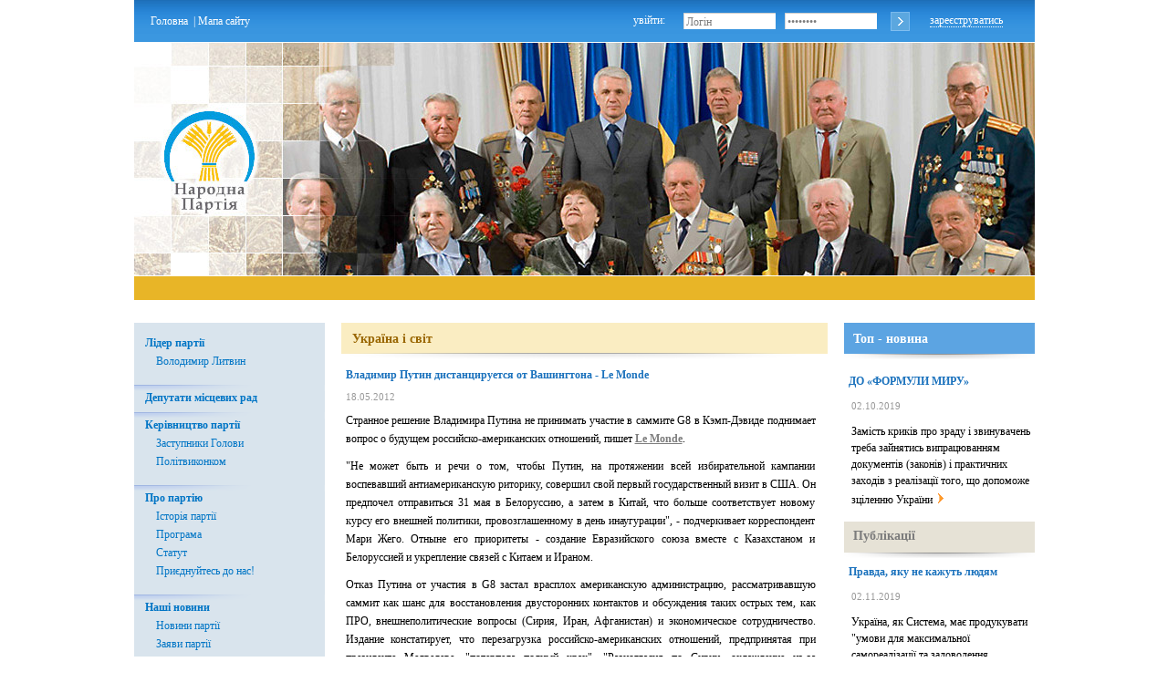

--- FILE ---
content_type: text/html; charset=UTF-8
request_url: http://www.narodna.org.ua/news.php?AYear=2012&AMonth=5&ADay=18&ArticleID=15934&
body_size: 41066
content:
<!DOCTYPE html PUBLIC "-//W3C//DTD HTML 4.01 Transitional//EN"><html><head><meta http-equiv="content-type" content="text/html; charset=utf-8"><meta name=generator content="phpxmlkernel 2.9.8.28"><link rel="SHORTCUT ICON" href="http://www.narodna.org.ua/favicon.ico
 "><link rel="icon" href="http://www.narodna.org.ua/favicon.ico
 "><base href="http://www.narodna.org.ua/news.php?AYear=2012&AMonth=5&ADay=18&ArticleID=15934&"><meta http-equiv=Content-Type content="text/html; charset=utf-8"><meta content="all" name="robots"><meta name="keywords" content="Литвин Володимир,Народна Партія,Офіційний сайт,лідер партії,команда,член партії,законопроекти,голова Верховної ради,narodna, Фракція Блок Литвина,країні потрібен,порядок,закон,президент України,Політвиконком,Статут,новини,анонс,точка зору,інтерв'ю,публікації,фотогалерея,відео,Інформаційний бюлетень,блог Литвина, конференція,ЗАРУБІНСЬКИЙ Олег,ГРИНЕВЕЦЬКИЙ Сергій,ДЕРКАЧ Микола,БАРАНОВ Валерій,БЕЛОУСОВА Ірина,ВАЩУК Катерина,ГЕРАСИМЧУК Володимир,ГОЛОВЧЕНКО Ігор,ГРИВКОВСЬКИЙ Вадим,ЛИТВИН Юрій,ПАВЛЕНКО Сергій,ПОЛІЩУК Олег,ПОЛІЩУК Олег,СІНЧЕНКО Віктор,ТЕРЕЩУК Сергій,ШАРОВ Ігор,ШЕРШУН Микола,ШМІДТ Микола,ШМІДТ Микола,ПИЛИПИШИН Віктор,регіон,Київ,Львів,Донецьк,Крим,Суми,Харків,Чернігів,Кіровоград,Полтава,Вінниця" ><meta name="description" content="Офіційний сайт Народної Партії України. Лідер - Володимир Литвин." ><meta name="google-site-verification" content="1Hq1ueA-D-JHO_ElRNJQa-x0xJ9vOHsSmxMMeHSm0ws" ><link rel="alternate" type="application/rss+xml" title="RSS 2.0" href="http://www.narodna.org.ua/rss_ua.php" ><script type="text/javascript">
      var HTTP_SITE_ROOT = 'http://www.narodna.org.ua/';
 var PAGE_LANG = 'UA';
 </script><link rel="stylesheet" href="http://www.narodna.org.ua/css/style.css" type="text/css" ><title>Офіційний сайт Народної Партії&nbsp;&mdash;&nbsp;Україна і світ</title><!-- hs --> <script type="text/javascript" language="javascript" src="http://www.narodna.org.ua/scripts/yui/yahoo-dom-event/yahoo-dom-event.js"></script>  <script type="text/javascript" language="javascript" src="http://www.narodna.org.ua/scripts/yui/get/get-min.js"></script>  <link rel="stylesheet" type="text/css" href="http://www.narodna.org.ua/scripts/yui/button/assets/skins/sam/button.css"/> <link rel="stylesheet" type="text/css" href="http://www.narodna.org.ua/scripts/yui/container/assets/skins/sam/container.css"/> <link rel="stylesheet" type="text/css" href="http://www.narodna.org.ua/scripts/yui/calendar/assets/skins/sam/calendar.css"/> <link rel="stylesheet" type="text/css" href="http://www.narodna.org.ua/css/e-calendar.css"/><!-- hs -->    
     <script type="text/javascript" language="javascript">
/// <reference path="yui/yahoo-dom-event/yahoo-dom-event.js" />
/// <reference path="yui/get/get.js" />
/*
var sConfig = {
'yahoo':
{
path: '',
requires: []
},
'dom':
{
path: '',
requires: ['yahoo']
},
'event':
{
path: '',
requires: ['yahoo']
}
};
*/
var Script_Loader = function(config, loaded) {
    var self = this;
    this.config = config;
    this.scripts = {};
    this.quee = [];
    var connection = null;
    var loadNext = function() {
        var shift = function() {
            self.quee.splice(0, 1);
            connection = null;
            loadNext();
        };
        if (self.documentReady && !connection) {
            if (self.quee.length > 0) {
                var next = self.quee[0];
                var itempath = next.config.path;
                if (!(itempath.match("http://"))) {
                  itempath = self.httproot + itempath;
                }
                if (itempath.match(".css")) {
                connection = YAHOO.util.Get.css(itempath, {
                    onSuccess: function() { next.successEvent.fire(); shift(); },
                    onFailure: function() { next.failureEvent.fire(); shift(); },
                    onTimeout: function() { next.failureEvent.fire(); shift(); }
                })
                } else {
                connection = YAHOO.util.Get.script(itempath, {
                    onSuccess: function() { next.successEvent.fire(); shift(); },
                    onFailure: function() { next.failureEvent.fire(); shift(); },
                    onTimeout: function() { next.failureEvent.fire(); shift(); }
                });
                }
            }
        }
    };
    this.addToQuee = function(script) {
        if (!script.loaded) {
            for (var i = 0; i < this.quee.length; i++)
                if (this.quee[i] == script)
                return;
            self.quee.push(script);
            if (self.quee.length == 1)
                loadNext();
            script.onSuccess(loadNext);
            script.onFailure(loadNext);
        }
    };
    this.requireScript = function(name) {
        var script = this.scripts[name];
        if (script)
            return script;
        script = new JScript(this, name);
        this.scripts[name] = script;
        return script;
    };
    this.requireScripts = function(list, _success, _failure) {
        var requires = [];
        var fail = false;
        var loaded = false;
        var __success = function() {
            if (!loaded) {
                for (var i = 0; i < requires.length; i++)
                    if (!requires[i].loaded || requires[i].wrong)
                    return;
                loaded = true;
                _success();
            }
        };
        var __failure = function() {
            if (!fail) {
                fail = true;
                _failure();
            }
        };
        for (var i = 0; i < list.length; i++)
            requires.push(this.requireScript(list[i]));
        if (_success)
            for (var i = 0; i < requires.length; i++)
            requires[i].onSuccess(__success);
        if (_failure)
            for (var i = 0; i < requires.length; i++)
            requires[i].onFailure(__failure);
        if (!fail)
            __success();
    }
    for (var i = 0; i < loaded.length; i++) {
        var script = loaded[i];
        if (!this.scripts[script])
            this.scripts[script] = new JScript(self, script, true);
    }
    /*   DocumentReady begin */
    var documentReadyEvent = new YAHOO.util.CustomEvent('documentReady');
    documentReadyEvent.subscribe(loadNext);
    this.documentReady = false;
    this.onDocumentReady = function(callback) {
        if (this.documentReady)
            return callback();
        else
            documentReadyEvent.subscribe(callback);
    };
    var ready = function() {
        if (!self.documentReady) {
            self.documentReady = true;
            documentReadyEvent.fire();
        }
    };
    YAHOO.util.Event.onDOMReady(function() {

        if (document.all && navigator.userAgent.indexOf("Opera") == -1){
            var d = window.document;
            (function() {
                try {
                    d.documentElement.doScroll('left');
                } catch (e) {
                    setTimeout(arguments.callee, 50);
                    return;
                }
                ready();
            })();
        } else {
            ready();
       }     
    });
    /*   DocumentReady end */
};

function JScript(ScriptLoader, name, loaded, requires) {
    var self = this;
    this.name = name;
    this.loaded = loaded;
    this.wrong = false;
    if (name.indexOf('http://') == 0)
        this.config = { path: name, requires: requires || [] };
    else
        this.config = ScriptLoader.config[name];
    this.successEvent = new YAHOO.util.CustomEvent("success");
    this.failureEvent = new YAHOO.util.CustomEvent("failure");
    this.successEvent.subscribe(function() { self.loaded = true; });
    this.failureEvent.subscribe(function() { self.wrong = true; });
    this.onSuccess = function(callback) {
        if (this.loaded)
            callback();
        else
            this.successEvent.subscribe(callback);
    }
    this.onFailure = function(callback) {
        if (this.wrong)
            callback();
        else
            this.failureEvent.subscribe(callback);
    };

    var ready = function() {
        if (!self.loaded)
            ScriptLoader.addToQuee(self);
    };
    var fail = function() {
        if (!self.wrong) {
            self.wrong = true;
            self.failureEvent.fire();
        }
    };
    if (!loaded)
        ScriptLoader.requireScripts(this.config.requires, ready, fail);
}

    Script_Loader.prototype.httproot = 'http://www.narodna.org.ua/';
var ScriptConfig = {
'tiny2': {path:'admin/scripts/tiny/tiny_mce.js', requires: []}
,'yuiloader-dom-event': {path:'scripts/yui/yuiloader-dom-event/yuiloader-dom-event.js', requires: []}
,'yuiloader': {path:'scripts/yui/yuiloader/yuiloader.js', requires: []}
,'yahoo': {path:'scripts/yui/yahoo/yahoo-min.js', requires: []}
,'dom': {path:'scripts/yui/dom/dom-min.js', requires: []}
,'yahoo-dom-event': {path:'scripts/yui/yahoo-dom-event/yahoo-dom-event.js', requires: []}
,'event': {path:'scripts/yui/event/event-min.js', requires: []}
,'element': {path:'scripts/yui/element/element-min.js', requires: ['yahoo','dom','event']}
,'get': {path:'scripts/yui/get/get-min.js', requires: []}
,'datasource': {path:'scripts/yui/datasource/datasource-min.js', requires: ['connection']}
,'treeview': {path:'scripts/yui/treeview/treeview-min.js', requires: []}
,'connection': {path:'scripts/yui/connection/connection-min.js', requires: []}
,'autocomplete': {path:'scripts/yui/autocomplete/autocomplete.js', requires: []}
,'tabview': {path:'scripts/yui/tabview/tabview-min.js', requires: ['yahoo-dom-event','connection','element','tabview_css','tabview-skin_css']}
,'paginator': {path:'scripts/yui/paginator/paginator-min.js', requires: []}
,'datatable': {path:'scripts/yui/datatable/datatable.js', requires: ['yahoo-dom-event','element','datasource','paginator']}
,'json': {path:'scripts/yui/json/json-min.js', requires: []}
,'dragdrop': {path:'scripts/yui/dragdrop/dragdrop-min.js', requires: []}
,'button': {path:'scripts/yui/button/button-min.js', requires: []}
,'container': {path:'scripts/yui/container/container-min.js', requires: []}
,'calendar': {path:'scripts/yui/calendar/calendar-min.js', requires: []}
,'cookie': {path:'scripts/yui/cookie/cookie-min.js', requires: []}
,'uploader': {path:'scripts/yui/uploader/uploader-min.js', requires: ['element']}
,'animation': {path:'scripts/yui/animation/animation-min.js', requires: []}
,'carousel': {path:'scripts/yui/carousel/carousel-min.js', requires: []}
,'slider': {path:'scripts/yui/slider/slider-min.js', requires: ['dragdrop']}
,'colorpicker': {path:'scripts/yui/colorpicker/colorpicker-min.js', requires: ['slider','element','animation']}
,'colorpicker_css': {path:'scripts/yui/colorpicker/assets/skins/sam/colorpicker.css', requires: []}
,'slider_css': {path:'scripts/yui/slider/assets/skins/sam/slider.css', requires: []}
,'fonts_css': {path:'scripts/yui/fonts/fonts-min.css', requires: []}
,'container_css': {path:'scripts/yui/container/assets/skins/sam/container.css', requires: []}
,'treeview_css': {path:'scripts/yui/treeview/assets/skins/sam/treeview.css', requires: []}
,'tabview_css': {path:'scripts/yui/tabview/assets/skins/sam/tabview.css', requires: []}
,'tabview-skin_css': {path:'scripts/yui/tabview/assets/skins/sam/tabview-skin.css', requires: []}
,'button_css': {path:'scripts/yui/button/assets/skins/sam/button.css', requires: []}
,'calendar_css': {path:'scripts/yui/calendar/assets/skins/sam/calendar.css', requires: []}
,'e-calendar_css': {path:'css/e-calendar.css', requires: []}
,'uploader_css': {path:'styles/uploader.css', requires: []}
,'e-registration': {path:'scripts/e-registration.js', requires: ['yahoo-dom-event','connection','element','button','dragdrop','container','animation','container_css','button_css','calendar','calendar_css']}
,'e-polls': {path:'scripts/e-polls.js', requires: ['yahoo-dom-event','connection']}
,'datatable-edesign-fix': {path:'scripts/datatable-edesign-fix.js', requires: ['datatable','json']}
,'e-calendar': {path:'scripts/e-calendar.js', requires: ['yahoo-dom-event','dragdrop','element','button','container','calendar']}
,'imbrowser': {path:'scripts/imbrowser.js', requires: []}
,'single_uploader': {path:'scripts/single_uploader.js', requires: ['element','json','connection','cookie','uploader','imbrowser','uploader_css']}
,'e-uploader': {path:'scripts/e-uploader.js', requires: ['uploader','connection','cookie','datatable','uploader_css']}
,'e-json': {path:'scripts/json.js', requires: []}
,'photos': {path:'scripts/photos.js', requires: []}
,'sitemenu': {path:'scripts/sitemenu.js', requires: ['yahoo','dom','event','connection','element','treeview','animation']}
,'combosuggest': {path:'scripts/combosuggest.js', requires: []}
,'e-carousel': {path:'scripts/e-carousel.js', requires: ['yahoo','dom','event','element','connection','carousel']}
,'e-rotator': {path:'scripts/e-rotator.js', requires: ['yahoo','dom','event','element','connection','carousel','e-popupcarousel']}
,'e-map': {path:'scripts/map.js', requires: ['yahoo','dom','event']}
,'e-video': {path:'scripts/e-video.js', requires: ['yahoo-dom-event','connection','element','button','dragdrop','container','animation','container_css']}
,'e-popupcarousel': {path:'scripts/e-popupcarousel.js', requires: ['yahoo-dom-event','connection','element','button','dragdrop','container','animation','container_css']}
,'ufo': {path:'scripts/ufo.js', requires: ['yahoo-dom-event']}
,'e-colorpicker': {path:'scripts/e-colorpicker.js', requires: ['yahoo-dom-event','connection','element','colorpicker','button','container','colorpicker_css','container_css','slider_css']}
};
var ScriptLoader = new Script_Loader(ScriptConfig, ['yahoo','yahoo-dom-event','yahoo','dom','event','get','dragdrop','element','button','container','calendar','e-calendar','connection','animation','container_css','e-popupcarousel','button_css','calendar_css','e-registration','e-polls','treeview','sitemenu','ufo']);

     </script>
      <script type="text/javascript" language="javascript" src="http://www.narodna.org.ua/scripts/yui/dragdrop/dragdrop-min.js"></script>  <script type="text/javascript" language="javascript" src="http://www.narodna.org.ua/scripts/yui/element/element-min.js"></script>  <script type="text/javascript" language="javascript" src="http://www.narodna.org.ua/scripts/yui/button/button-min.js"></script>  <script type="text/javascript" language="javascript" src="http://www.narodna.org.ua/scripts/yui/container/container-min.js"></script>  <script type="text/javascript" language="javascript" src="http://www.narodna.org.ua/scripts/yui/calendar/calendar-min.js"></script>  <script type="text/javascript" language="javascript" src="http://www.narodna.org.ua/scripts/e-calendar.js"></script>  <script type="text/javascript" language="javascript" src="http://www.narodna.org.ua/scripts/yui/connection/connection-min.js"></script>  <script type="text/javascript" language="javascript" src="http://www.narodna.org.ua/scripts/yui/animation/animation-min.js"></script>  <link rel="stylesheet" type="text/css" href="http://www.narodna.org.ua/scripts/yui/container/assets/skins/sam/container.css"> <script type="text/javascript" language="javascript" src="http://www.narodna.org.ua/scripts/e-popupcarousel.js"></script>  <link rel="stylesheet" type="text/css" href="http://www.narodna.org.ua/scripts/yui/button/assets/skins/sam/button.css"> <link rel="stylesheet" type="text/css" href="http://www.narodna.org.ua/scripts/yui/calendar/assets/skins/sam/calendar.css"> <script type="text/javascript" language="javascript" src="http://www.narodna.org.ua/scripts/e-registration.js"></script>  <script type="text/javascript" language="javascript" src="http://www.narodna.org.ua/scripts/e-polls.js"></script>  <script type="text/javascript" language="javascript" src="http://www.narodna.org.ua/scripts/yui/treeview/treeview-min.js"></script>  <script type="text/javascript" language="javascript" src="http://www.narodna.org.ua/scripts/sitemenu.js"></script>  <script type="text/javascript" language="javascript" src="http://www.narodna.org.ua/scripts/ufo.js"></script> </head><body class=yui-skin-sam><div class=main><div class=header_1><div class=div_navigation id=div_navigation><a href="http://www.narodna.org.ua/">Головна</a>&nbsp; |&nbsp;<a href="http://www.narodna.org.ua/page/sitemap/" 
 id ="aSiteMapLink">Мапа сайту</a><div id=aSiteMapPanel style="display:none;"><div id=aSiteMap></div></div></div><div class=div_login><div id=enter>увійти:
 </div><div id=form><input class="header_input" id="loginName" type="text" value="Логін" onfocus="if (this.value=='Логін') {this.value=''}" ><input type=password id=loginPass class=header_input value=password onfocus="if (this.value=='password') {this.value=''}"></div><div id=button><input type=button id=loginSubmit value="" class=header_button></div><div id=register><a>зареєструватись</a></div><div id=loginform style="display:none;"><div id=loginerrorid></div><script type="text/javascript" language=javascript>
      appconfig = {
         cflang   : '',
 siteroot : "http://www.narodna.org.ua/",
 methodname : 'login',
 
 signature :'',
 

 
 params : 
 { 
 Login:{required:true}
 ,Password:{required:true}
 
 } 
 ,
 
 
 appform : 'appform' 
 };
 </script><form name=appform id=appform action=login.php method=POST onsubmit=""><input type=hidden name=icf value=y><table class=ctrlsholder><col class=labelcoldef><col class=datacoldef><col class=errorcoldef><tr><td class=labelcol>Логін<span class=error><sup>*</sup></span></td><td class=datacol>
     <input type="text" name="Login" value="" ></td><td class=errorcol><span class=error><span id=Login_error class=errorcoldef></span></span></td></tr><tr><td class=labelcol>Пароль<span class=error><sup>*</sup></span></td><td class=datacol>     <input type="hidden" id="Password" name="Password" value=""><input type="password" name="Passwordraw"></td><td class=errorcol><span class=error><span id=Password_error class=errorcoldef></span></span></td></tr></table></form></div><div id=registerform style="display:none;"><div id=errorid></div><div id=regContainer><form onsubmit="" method=POST action=register.php id=appform name=appform><table class=ctrlsholder><tbody><tr><td class=labelcol>Логін<span class=error><sup>*</sup></span></td><td class=datacol>
     <input type="text" name="visitorAlias" value="" ></td><td class=errorcol><span class=error><span class=errorcoldef id=visitorAlias_error></span></span></td></tr><tr><td class=labelcol>Пароль<span class=error><sup>*</sup></span></td><td class=datacol>
     <input type="password" name="visitorpassword" value="" ></td><td class=errorcol><span class=error><span class=errorcoldef id=visitorpassword_error></span></span></td></tr><tr><td class=labelcol>Підтвердження паролю<span class=error><sup>*</sup></span></td><td class=datacol>
     <input type="password" name="visitorpasswordconfirm" value="" ></td><td class=errorcol><span class=error><span class=errorcoldef id=visitorpasswordconfirm_error></span></span></td></tr><tr><td class=labelcol>
 e-mail<span class=error><sup>*</sup></span></td><td class=datacol>
     <input type="text" name="visitoremail" value="" ></td><td class=errorcol><span class=error><span class=errorcoldef id=visitoremail_error></span></span></td></tr><tr class=require_row><td>&nbsp;</td><td><sup>*</sup>Обов'язкові поля.
 </td><td>&nbsp;</td></tr></tbody></table><table class="ctrlsholder tblue"><tbody><tr class=add_row><td>&nbsp;</td><td>Додаткова інформація</td><td>&nbsp;</td></tr><tr><td class=labelcol>ПІБ</td><td class=datacol>
     <input type="text" name="visitorLastName" value="" ></td><td class=errorcol><span class=error><span class=errorcoldef id=visitorLastName_error></span></span></td></tr><tr><td class=labelcol>Країна</td><td class=datacol>
     <input type="text" name="visitorCountry" value="" ></td><td class=errorcol><span class=error><span class=errorcoldef id=visitorCountry_error></span></span></td></tr><tr><td class=labelcol>Місто</td><td class=datacol>
     <input type="text" name="visitorCity" value="" ></td><td class=errorcol><span class=error><span class=errorcoldef id=visitorCity_error></span></span></td></tr><tr><td class=labelcol>Тел.</td><td class=datacol>
     <input type="text" name="visitorPhone" value="" ></td><td class=errorcol><span class=error><span class=errorcoldef id=visitorPhone_error></span></span></td></tr><tr><td class=labelcol>Місце роботи</td><td class=datacol>
     <input type="text" name="visitorOrganization" value="" ></td><td class=errorcol><span class=error><span class=errorcoldef id=visitorOrganization_error></span></span></td></tr><tr><td class=labelcol>Стать</td><td class=datacol><table><tr><td><input class="rbttn" type="radio" name="visitorSex"  value="female"
 ><span class="labelsubcol">жін.</span></td></tr><tr><td><input class="rbttn" type="radio" name="visitorSex"  value="male"
 ><span class="labelsubcol">чол.</span></td></tr><tr></tr></table></td><td class=errorcol><span class=error><span class=errorcoldef id=visitorSex_error></span></span></td></tr><tr><td class=labelcol>Підписатись на розсилку</td><td class=datacol><input class="cbttn" type="checkbox" name="visitorSubscribed" value="1" ></td><td class=errorcol><span class=error><span class=errorcoldef id=visitorSubscribed_error></span></span></td></tr></tbody></table></form></div></div></div></div><div class="header_2" id="topBanner" style="margin:0; padding:0; background:url(http://www.narodna.org.ua/php_uploads/images/partnerlogos/head_21.jpg) no-repeat"><script type="text/javascript" defer=defer>
              function ufoInit(){
                  if (document.getElementById('topBanner')) {
                      var banner = { movie: HTTP_SITE_ROOT +"swf/header-static_SZU.swf", width: "987", height: "257", majorversion: "8", build: "0", xi: "true", quality: "high", wmode:"transparent",
                        bgcolor: '#666666', menu: false,
                        allowScriptAccess: 'sameDomain',
                        allowFullScreen:false};
                      UFO.create(banner, "topBanner");
                  }
              };
              ufoInit();
            </script></div><div class=header_3><div id=list></div></div><div class=container><div class=left_column><div id=menu_block><ul><li class="
  firstleftmenu"
 >Лідер партії<ul><li class="
 "
 ><a href="http://www.narodna.org.ua/page/vl/" 
 target="_self" >Володимир Литвин</a></ul><li class="
 "
 ><a href="http://www.narodna.org.ua/page/regionaldeputies/" 
 target="_self" >Депутати місцевих рад</a><li class="
 "
 >Керівництво партії<ul><li class="
 "
 ><a href="http://www.narodna.org.ua/page/deputyhead/" 
 target="_self" >Заступники Голови</a><li class="
 "
 ><a href="http://www.narodna.org.ua/page/committee/" 
 target="_self" >Політвиконком</a></ul><li class="
 "
 >Про партію<ul><li class="
 "
 ><a href="http://www.narodna.org.ua/page/party_history/" 
 target="_self" >Історія партії</a><li class="
 "
 ><a href="http://www.narodna.org.ua/page/programme/" 
 target="_self" >Програма</a><li class="
 "
 ><a href="http://www.narodna.org.ua/page/statute/" 
 target="_self" >Статут</a><li class="
 "
 ><a href="http://www.narodna.org.ua/page/joinus2/" 
 target="_self" >Приєднуйтесь до нас!</a></ul><li class="
 "
 >Наші новини<ul><li class="
 "
 ><a href="http://www.narodna.org.ua/page/news/" 
 target="_self" >Новини партії</a><li class="
 "
 ><a href="http://www.narodna.org.ua/page/zayaviparty/" 
 target="_self" >Заяви партії</a><li class="
 "
 ><a href="http://www.narodna.org.ua/page/tochka-zoru/" 
 target="_self" >Точка зору</a></ul><li class="
 expanded"
 ><a href="http://www.narodna.org.ua/page/ukraineandworld/" 
 target="_self" >Україна і світ</a><li class="
 "
 >Блоги<ul><li class="
 "
 ><a href="http://www.narodna.org.ua/page/blog2/" 
 target="_self" >Блог Олексія Якименка</a><li class="
 "
 ><a href="http://www.narodna.org.ua/page/volyanska_blog/" 
 target="_self" >Блог Василя Томнюка</a><li class="
 "
 ><a href="http://www.narodna.org.ua/page/gend_blog/" 
 target="_self" >Блог Олександра Гендзьори</a><li class="
 "
 ><a href="http://www.narodna.org.ua/page/surin_blog/" 
 target="_self" >Блог Андрія Миколайовича</a><li class="
 "
 ><a href="http://www.narodna.org.ua/page/teteruk/" 
 target="_self" >Блог Володимира Тетерука</a><li class="
 "
 ><a href="http://www.narodna.org.ua/page/voronin/" 
 target="_self" >Блог Олександра Вороніна</a><li class="
 "
 ><a href="http://www.narodna.org.ua/page/lyshko/" 
 target="_self" >Блог Григорія Лишка</a></ul><li class="
 "
 ><a href="http://www.narodna.org.ua/page/opinion/" 
 target="_self" >Ваша думка має значення</a><li class="
 "
 >Ми в регіонах<ul><li><a href="http://www.narodna.org.ua/page.php?name=regions&amp;ArticleGeoRef=30&amp;" 
 target="_self" >АР Крим</a><li><a href="http://www.narodna.org.ua/page.php?name=regions&amp;ArticleGeoRef=32&amp;" 
 target="_self" >Севастополь</a><li><a href="http://www.narodna.org.ua/page.php?name=regions&amp;ArticleGeoRef=3&amp;" 
 target="_self" >Волинська область</a><li><a href="http://www.narodna.org.ua/page.php?name=regions&amp;ArticleGeoRef=2&amp;" 
 target="_self" >Вiнницька область</a><li><a href="http://www.narodna.org.ua/page.php?name=regions&amp;ArticleGeoRef=4&amp;" 
 target="_self" >Днiпропетровська область</a><li><a href="http://www.narodna.org.ua/page.php?name=regions&amp;ArticleGeoRef=5&amp;" 
 target="_self" >Донецька область</a><li><a href="http://www.narodna.org.ua/page.php?name=regions&amp;ArticleGeoRef=6&amp;" 
 target="_self" >Житомирська область</a><li><a href="http://www.narodna.org.ua/page.php?name=regions&amp;ArticleGeoRef=7&amp;" 
 target="_self" >Закарпатська область</a><li><a href="http://www.narodna.org.ua/page.php?name=regions&amp;ArticleGeoRef=8&amp;" 
 target="_self" >Запорiзька область</a><li><a href="http://www.narodna.org.ua/page.php?name=regions&amp;ArticleGeoRef=9&amp;" 
 target="_self" >Iвано-Франкiвська область</a><li><a href="http://www.narodna.org.ua/page.php?name=regions&amp;ArticleGeoRef=10&amp;" 
 target="_self" >Київська область</a><li><a href="http://www.narodna.org.ua/page.php?name=regions&amp;ArticleGeoRef=31&amp;" 
 target="_self" >Київ</a><li><a href="http://www.narodna.org.ua/page.php?name=regions&amp;ArticleGeoRef=11&amp;" 
 target="_self" >Кiровоградська область</a><li><a href="http://www.narodna.org.ua/page.php?name=regions&amp;ArticleGeoRef=12&amp;" 
 target="_self" >Луганська область</a><li><a href="http://www.narodna.org.ua/page.php?name=regions&amp;ArticleGeoRef=13&amp;" 
 target="_self" >Львiвська область</a><li><a href="http://www.narodna.org.ua/page.php?name=regions&amp;ArticleGeoRef=14&amp;" 
 target="_self" >Миколаївська область</a><li><a href="http://www.narodna.org.ua/page.php?name=regions&amp;ArticleGeoRef=15&amp;" 
 target="_self" >Одеська область</a><li><a href="http://www.narodna.org.ua/page.php?name=regions&amp;ArticleGeoRef=16&amp;" 
 target="_self" >Полтавська область</a><li><a href="http://www.narodna.org.ua/page.php?name=regions&amp;ArticleGeoRef=17&amp;" 
 target="_self" >Рiвненська область</a><li><a href="http://www.narodna.org.ua/page.php?name=regions&amp;ArticleGeoRef=18&amp;" 
 target="_self" >Сумська область</a><li><a href="http://www.narodna.org.ua/page.php?name=regions&amp;ArticleGeoRef=19&amp;" 
 target="_self" >Тернопiльська область</a><li><a href="http://www.narodna.org.ua/page.php?name=regions&amp;ArticleGeoRef=20&amp;" 
 target="_self" >Харкiвська область</a><li><a href="http://www.narodna.org.ua/page.php?name=regions&amp;ArticleGeoRef=21&amp;" 
 target="_self" >Херсонська область</a><li><a href="http://www.narodna.org.ua/page.php?name=regions&amp;ArticleGeoRef=22&amp;" 
 target="_self" >Хмельницька область</a><li><a href="http://www.narodna.org.ua/page.php?name=regions&amp;ArticleGeoRef=23&amp;" 
 target="_self" >Черкаська область</a><li><a href="http://www.narodna.org.ua/page.php?name=regions&amp;ArticleGeoRef=24&amp;" 
 target="_self" >Чернiвецька область</a><li><a href="http://www.narodna.org.ua/page.php?name=regions&amp;ArticleGeoRef=25&amp;" 
 target="_self" >Чернiгiвська область</a></ul><li class="
 "
 ><a href="http://www.narodna.org.ua/page/video/" 
 target="_self" >Відеогалерея</a><li class="
 "
 ><a href="http://www.narodna.org.ua/page/photo/" 
 target="_self" >Фотогалерея</a><li class="
  lastleftmenu"
 ><a href="http://www.narodna.org.ua/page/contacts/" 
 target="_self" >Контакти</a></ul></div><script type="text/javascript">
            createMenu("menu_block");
        </script><div class=div_input><script type="text/javascript" language=javascript>
      appconfig = {
         cflang   : '',
 siteroot : "http://www.narodna.org.ua/",
 methodname : 'search',
 
 signature :'',
 

 
 params : 
 { 
 
 } 
 ,
 
 
 appform : 'appform' 
 };
 </script><form name=appform onsubmit="" action=search.php method=post><input type=hidden name=icf value=y><div class=div_input_form><input class="input_text" id="SearchField" name="searchword" value="пошук" onfocus="if (this.value=='пошук') {this.value=''}"></div><div class=div_input_button><input type=submit name="" value="" class=input_button></div></form></div><div class=div_subscribe><h5 class=h5_grey>Розсилка</h5><p id=subscribe_input><input id="SubscriptionField" name="subscription" value="email" onfocus="if (this.value=='email') {this.value=''}"><p id=subscribesubmit><a>підписатися</a><p id=rss><a
 href="http://feeds.feedburner.com/narodna_party/ua"
 ><img src="http://www.narodna.org.ua/im/rss.gif" alt="RSS-стрічка новин з сайту" border="0"></a></div><div id=singleCal><div id=singleCalContainer></div></div><h5 class=h5_grey_dumka>Наші партнери</h5><div class=div_dumka><a href="http://www.narodna.in.ua/" 
 target="_blank" ><img src="php_uploads/images/partnerlogos/PartnerLogoImage_UA_01.jpg" alt="Тижневик &quot;Народна&quot;" border="0"></a></div><div class=div_dumka><a href="http://www.facebook.com/lytvyn.volodymyr" 
 target="_blank" ><img src="php_uploads/images/partnerlogos/PartnerLogoImage_UA_facebook_02.png" alt="" border="0"></a></div></div><div class=center_column><div class=header_beige><a href="http://www.narodna.org.ua/page/ukraineandworld/" 
 >Україна і світ</a></div><h5 class=header_blue>Владимир Путин дистанцируется от Вашингтона - Le Monde</h5><p class=font_grey>18.05.2012<div class=blog_text><div class="topic">
<div class="body">
<p class="articPar" style="text-align: justify;">Странное решение Владимира Путина  не принимать участие в саммите G8 в Кэмп-Дэвиде поднимает вопрос о  будущем российско-американских отношений, пишет <a href="http://abonnes.lemonde.fr/europe/article/2012/05/17/vladimir-poutine-prend-ses-distances-avec-washington_1703018_3214.html" target="new">Le Monde</a>.</p>
<p class="articPar" style="text-align: justify;">"Не может быть и речи о том, чтобы Путин, на  протяжении всей избирательной кампании воспевавший антиамериканскую  риторику, совершил свой первый государственный визит в США. Он предпочел  отправиться 31 мая в Белоруссию, а затем в Китай, что больше  соответствует новому курсу его внешней политики, провозглашенному в день  инаугурации", - подчеркивает корреспондент Мари Жего. Отныне его  приоритеты - создание Евразийского союза вместе с Казахстаном и  Белоруссией и укрепление связей с Китаем и Ираном.</p>
<p class="articPar" style="text-align: justify;">Отказ Путина от участия в G8 застал врасплох  американскую администрацию, рассматривавшую саммит как шанс для  восстановления двусторонних контактов и обсуждения таких острых тем, как  ПРО, внешнеполитические вопросы (Сирия, Иран, Афганистан) и  экономическое сотрудничество. Издание констатирует, что перезагрузка  российско-американских отношений, предпринятая при президенте Медведеве,  "потерпела полный крах". "Разногласия по Сирии, охлаждение из-за  противоракетного щита, намеки Путина о причастности США к организации  манифестаций московской оппозиции: отношения за последние месяцы  ухудшились", - пишет газета.</p>
<p class="articPar" style="text-align: justify;">Москва пытается сломить Вашингтон и его  партнеров по НАТО в вопросе развертывания ПРО, требуя письменных  гарантий, что щит не направлен на ограничение стратегического ядерного  потенциала России, и настаивая на совместном контроле, неприемлемом для  НАТО. Даже предстоящее в июне вступление России в ВТО не предвещает  ничего хорошего: сразу после этого американский Конгресс рассмотрит  вопрос об отмене поправки Джексона-Вэника, взамен которой будет принята  другая, призванная запретить въезд на территорию США 60  высокопоставленным российским чиновникам из "списка Магнитского".  "Если  этот законопроект будет принят, мы будем рассматривать это как грубое  вмешательство во внутренние дела России, и никакого позитива в отношения  Америки и России это, конечно, не привнесет", - цитирует издание  комментарий уполномоченного МИД РФ по вопросам прав человека, демократии  и верховенства права Константина Долгова.</p>
</div>
<div class="source">Источник: <a href="http://abonnes.lemonde.fr/europe/article/2012/05/17/vladimir-poutine-prend-ses-distances-avec-washington_1703018_3214.html" target="_blank">Le Monde</a></div>
<div class="source"><a href="http://abonnes.lemonde.fr/europe/article/2012/05/17/vladimir-poutine-prend-ses-distances-avec-washington_1703018_3214.html" target="_blank"></a></div>
</div></div><div class=print_share><a href="javascript:window.print();"><img src="http://www.narodna.org.ua/im/print_icon.gif" alt="" 
 title="версiя для друку"
 ></a>роздрукувати сторінку</div><div class=block_login>Щоб залишити коментар потрібно <a id=commentlogin>увійти</a> або <a id=commentregister>зареєструватися</a></div><div id=newscomments><a name=comments></a><div class=page_border_comments><div class=page_border_comments_left><submit-title>Коментарі</submit-title></div><div class=page_border_comments_right></div></div><div id=commentsid></div><div class=page_border></div></div><div id=aVideo style="display:none;"><div id=videoInside></div></div><div id=photoDialog style="display:none;"><div id=aPhotoContainer><ol id=aPhoto></ol></div></div><script type="text/javascript">
        ScriptLoader.requireScripts(['e-video'],    function(){
        YAHOO.util.Event.onDOMReady(videosInit);
        });
      </script></div><div class=right_column><div class=div_blueheadline><h5 class=blue_headline>Топ - новина</h5><h5 class=header_blue><a href="http://www.narodna.org.ua/news.php?AYear=2019&amp;AMonth=10&amp;ADay=2&amp;ArticleID=19107&amp;" 
 >ДО «ФОРМУЛИ МИРУ»</a></h5><p class=font_grey>02.10.2019<p class=font_black>Замість криків про зраду і звинувачень треба зайнятись випрацюванням документів (законів) і практичних заходів з реалізації того, що допоможе зціленню України<a href="http://www.narodna.org.ua/news.php?AYear=2019&amp;AMonth=10&amp;ADay=2&amp;ArticleID=19107&amp;" 
 ><img src="im/pointer_link.gif" alt=""></a><h5 class=h5_grey_dumka><a href="http://www.narodna.org.ua/page/publications/" 
 >Публікації</a></h5><h5 class=header_blue><a href="http://www.narodna.org.ua/news.php?AYear=2019&amp;AMonth=11&amp;ADay=2&amp;ArticleID=19113&amp;" 
 >Правда, яку не кажуть людям</a></h5><p class=font_grey>02.11.2019&nbsp;<p class=font_black>Україна, як Система, має продукувати &quot;умови для максимальної самореалізації та задоволення матеріальних та духовних потреб кожного та умови для гідного життя всіх своїх громадян&quot;.<a href="http://www.narodna.org.ua/news.php?AYear=2019&amp;AMonth=11&amp;ADay=2&amp;ArticleID=19113&amp;" 
 ><img src="/im/pointer_link.gif" alt=""></a></div></div><div class=clear></div><div class=push></div></div></div><div class=footer><div class=footer_center>Зворотній зв'язок: info@narodna.org.ua
 </div><div class=footer_right>Прес-центр: press@narodna.org.ua
 </div><div class=footer_rright><div class=left_footer_rright>
 ©&nbsp;Народна Партія. Всі права застережено.<br>При використанні матеріалів сайту обов'язковим є посилання на narodna.org.ua</div><div class=right_footer_rright>Розроблено в<a href="http://e-design.com.ua"><img src="im/edesign.gif" alt=e-design.com.ua></a></div></div></div><script type="text/javascript">
         var gaJsHost = (("https:" == document.location.protocol) ? "https://ssl." : "http://www.");
         document.write(unescape("%3Cscript src='" + gaJsHost + "google-analytics.com/ga.js' type='text/javascript'%3E%3C/script%3E"));
       </script><script type="text/javascript">
         if (typeof(_gat) != "undefined") {
            var pageTracker = _gat._getTracker("UA-11506649-1");
 pageTracker._trackPageview();
 }
 </script></body></html>

--- FILE ---
content_type: text/css
request_url: http://www.narodna.org.ua/css/e-calendar.css
body_size: 1542
content:
    /* Clear calendar's float, using dialog inbuilt form element */
    #container .bd form {
        clear:left;
    }
 
    /* Have calendar squeeze upto bd bounding box */
    #container .bd {
        padding:0;
    }
 
    #container .hd {
        text-align:left;
    }
 
    /* Center buttons in the footer */
    #container .ft .button-group {
        text-align:center;
    }
 
    /* Prevent border-collapse:collapse from bleeding through in IE6, IE7 */
    #container_c.yui-overlay-hidden table {
        *display:none;
    }
    #container {
        font-size: 70%;                     
    }
    /* Remove calendar's border and set padding in ems instead of px, so we can specify an width in ems for the container */
    .yuical {
        border:none;
        padding:1em;
    }
 
    /* Datefield look/feel */
    .datefield {
        position:relative;
        white-space:nowrap;
        border: none;
        width:160px;
        padding:0;
        margin: 0;
    }
 
    .datefield input,
    .datefield button,
    .datefield label  {
        vertical-align:middle;
    }
  
    .datefield label  {
        font-weight:bold;
    }
 
    .datefield input  {
        width:90px!important;
    }
 
    .datefield button  {
        padding:0 5px 0 5px;
        margin:0 0 0 10px;
    }
 
    .datefield button img {
        padding:0;
        margin:0;
        vertical-align:middle;
    }
    div.yuical, div.yuitime
    {
    	margin-top: 17px;
		padding:5px;
	}


	.container-close
	{
		top: 2px!important;
		right:2px;
	}
 
